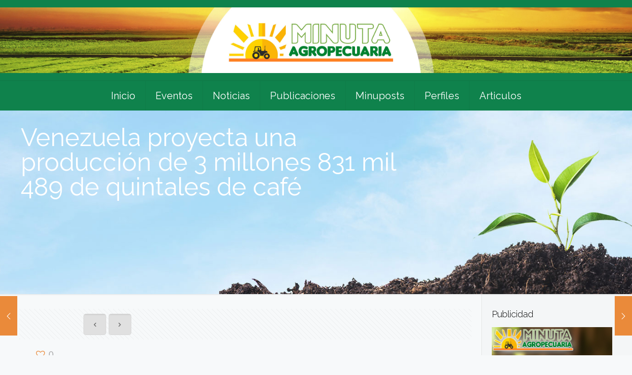

--- FILE ---
content_type: text/html; charset=utf-8
request_url: https://www.google.com/recaptcha/api2/aframe
body_size: 267
content:
<!DOCTYPE HTML><html><head><meta http-equiv="content-type" content="text/html; charset=UTF-8"></head><body><script nonce="L52m8gLqE1e_Z3nR3lHq-Q">/** Anti-fraud and anti-abuse applications only. See google.com/recaptcha */ try{var clients={'sodar':'https://pagead2.googlesyndication.com/pagead/sodar?'};window.addEventListener("message",function(a){try{if(a.source===window.parent){var b=JSON.parse(a.data);var c=clients[b['id']];if(c){var d=document.createElement('img');d.src=c+b['params']+'&rc='+(localStorage.getItem("rc::a")?sessionStorage.getItem("rc::b"):"");window.document.body.appendChild(d);sessionStorage.setItem("rc::e",parseInt(sessionStorage.getItem("rc::e")||0)+1);localStorage.setItem("rc::h",'1762188102855');}}}catch(b){}});window.parent.postMessage("_grecaptcha_ready", "*");}catch(b){}</script></body></html>